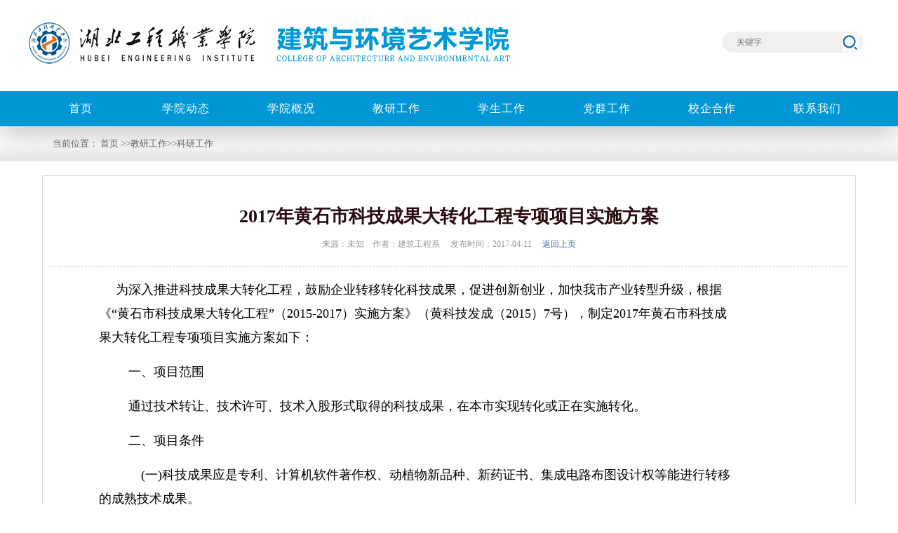

--- FILE ---
content_type: text/html
request_url: http://jz.hbei.com.cn/JYGZ/KYGZ/3588.html
body_size: 4519
content:
<!DOCTYPE html PUBLIC "-//W3C//DTD XHTML 1.0 Transitional//EN" "http://www.w3.org/TR/xhtml1/DTD/xhtml1-transitional.dtd">
<html xmlns="http://www.w3.org/1999/xhtml">
<head>
<meta http-equiv="Content-Type" content="text/html; charset=UTF-8">
<title>湖北工程职业学院建筑与环境艺术学院</title>
<meta name="keywords" content="湖北工程职业学院建筑与环境艺术学院">
<meta name="description" content="湖北工程职业学院建筑与环境艺术学院">
<meta http-equiv="X-UA-Compatible" content="IE=EmulateIE8" />
<meta name="renderer" content="webkit" />
<script src="/js/j.js" type="text/javascript"></script>
<script src="/js/jquery.SuperSlide.js"></script>
<script src="/js/jquery.flexslider-min.js"></script>
<script src="http://www.hbei.com.cn/js/search.js" type="text/javascript"></script>
<link href="/css/global.css" rel="stylesheet" type="text/css">
<link href="/css/style.css" rel="stylesheet" type="text/css">
<script>
function chkSearch(form) {if (form.keyword.value==""){ return false;} return true;}
$(function(){
	$('#navs li').hover(function(){
		$(this).find('.level1').addClass("level1_hover");	
		$(this).find('dl').stop(true,true).slideDown(300);	
	},function(){
		$(this).find('.level1').removeClass("level1_hover");	
		$(this).find('dl').stop(true,true).slideUp(0);	
	})	
	
	$('.tab a').hover(function(){		
		$(this).addClass("on_tab").parent().siblings().find('a').removeClass("on_tab");
		$('.news_cont ul').eq($(this).parent().index()).show().siblings().hide();		
	},function(){})
	
	
	$('.pic_tab li').hover(function(){		
		$(this).addClass("pic_on").siblings().removeClass("pic_on");
		$('.pic_cont ul').eq($(this).index()).show().siblings().hide();		
	},function(){})
	
	//通栏一
	$('.flexslider').flexslider({
		directionNav: true,
		pauseOnAction: false
	});
	
})
</script>


</HEAD>
<body>
<div class="top">
  <div class="head_top">
    <div class="logo"><a href="/"><img src="/css/img/logo.png"></a></div>
    <form id="sercForm" name="form1d" method="get">
      <input class="input" name="keyword" type="text" id="keyword" placeholder="关键字" value="">
      <input type="button" id="btn_Search" value=""  onclick="chkSear(5)">
    </form>
  </div>
  <div id="NavOutter">
     <ul id="navs">
      <li id="n_1"><a class="level1 active" href="/" target="_self"><div>首页</div></a></li>
      <li id="n_2"><a href="/XYXW/XYFC" class="level1 "><div>学院动态</div></a>
      <dl>
          <dd><a href="/XYXW/TZGG">通知公告</a></dd>
          <dd><a href="/XYXW/XYFC">学院新闻</a></dd>       
          </dl>	
       </li>      
      <li id="n_3"><a href="/XYGK" class="level1 "><div>学院概况</div></a>
      <dl>
          <dd><a href="/XYGK/XYJJ">学院简介</a></dd>
          <dd><a href="/XYGK/ZYJS">专业介绍</a></dd>       
          </dl>	
     </li>
      <li id="n_4"><a href="/JYGZ" class="level1 "><div>教研工作</div></a>
       <dl>
          <dd><a href="/JYGZ/JXGZ">教学工作</a></dd>
          <dd><a href="/JYGZ/KYGZ">科研工作</a></dd>       
          </dl>	
      </li>
      <li id="n_5"><a href="/XSGZ" class="level1 "><div>学生工作</div></a>
      <dl>
          <dd><a href="/XSGZ/XGDT">学工动态</a></dd>
          <dd><a href="/XSGZ/JYXX">就业信息</a></dd>       
          </dl>	
   	</li>  
      <li id="n_6"><a href="/DQGZ" class="level1 "><div>党群工作</div></a></li>  
      <li id="n_7"><a href="/XQHZ" class="level1 "><div>校企合作</div></a></li>  
      <li id="n_8"><a href="/LXWM" class="level1 "><div>联系我们</div></a></li>  
      
   
 </ul>
  </div>
</div>
<div style="height:180px;"></div>

<div id="crumb"><div id="crumbInner"> <span>
当前位置：
<a href="/index.html">首页</a>
	

                &gt;&gt;<a href="/JYGZ" title="/JYGZ">教研工作</a>&gt;&gt;<a href="/JYGZ/KYGZ" title="/JYGZ/KYGZ">科研工作</a>
</span></div></div>
    
<div id="container">
<div id="main" style="padding:0">    
<div id="ShowArtOne"> 
<div id="title"> 
        <h1>2017年黄石市科技成果大转化工程专项项目实施方案</h1>
        <h2></h2>
               <p>
<script language="JavaScript">
var author="未知";
var about="建筑工程系";
if(author!=""){
	document.write("来源：未知");
	}

if(about!=""){
	document.write("　作者：建筑工程系");
	}
	
</script>
　发布时间：2017-04-11                           　<a href="javascript:history.back()" id="backLastPageBtn">返回上页</a></p>
    </div>
<div id="content">
       <div id="MaxWidthID"><div id="oldcontent">
	<p style="font-size: 18px;width: 907px;padding: 0px;margin-top: 15px;margin-bottom: 0px;line-height: 34px;text-indent: 24px"><span style="padding: 0px">为深入推进科技成果大转化工程，鼓励企业转移转化科技成果，促进创新创业，加快我市产业转型升级，根据《“黄石市科技成果大转化工程”（<span style="padding: 0px">2015-2017</span>）实施方案》（黄科技发成（<span style="padding: 0px">2015</span>）<span style="padding: 0px">7</span>号），制定<span style="padding: 0px">2017</span>年黄石市科技成果大转化工程专项项目实施方案如下：</span></p><p style="font-size: 18px;width: 907px;padding: 0px;margin-top: 15px;margin-bottom: 0px;line-height: 34px;text-indent: 24px"><span style="padding: 0px">　一、项目范围</span></p><p style="font-size: 18px;width: 907px;padding: 0px;margin-top: 15px;margin-bottom: 0px;line-height: 34px;text-indent: 24px"><span style="padding: 0px">　通过技术转让、技术许可、技术入股形式取得的科技成果，在本市实现转化或正在实施转化。</span></p><p style="font-size: 18px;width: 907px;padding: 0px;margin-top: 15px;margin-bottom: 0px;line-height: 34px;text-indent: 24px"><span style="padding: 0px">　二、项目条件</span></p><p style="font-size: 18px;width: 907px;padding: 0px;margin-top: 15px;margin-bottom: 0px;line-height: 34px;text-indent: 24px"><span style="padding: 0px">　　(</span><span style="padding: 0px">一<span style="padding: 0px">)</span>科技成果应是专利、计算机软件著作权、动植物新品种、新药证书、集成电路布图设计权等能进行转移的成熟技术成果。</span></p><p style="font-size: 18px;width: 907px;padding: 0px;margin-top: 15px;margin-bottom: 0px;line-height: 34px;text-indent: 24px"><span style="padding: 0px">　（二）企业取得科技成果的时间在<span style="padding: 0px">2</span>年以内，以支付凭证时间或完成技术入股注册登记时间作为认定起点。</span></p><p style="font-size: 18px;width: 907px;padding: 0px;margin-top: 15px;margin-bottom: 0px;line-height: 34px;text-indent: 24px"><span style="padding: 0px">　（三）企业通过技术转让、技术许可方式取得的科技成果，技术交易额在<span style="padding: 0px">10</span>万元以上的；通过技术入股方式取得的科技成果，技术成果作价投资额在<span style="padding: 0px">10</span>万元以上的。</span></p><p style="font-size: 18px;width: 907px;padding: 0px;margin-top: 15px;margin-bottom: 0px;line-height: 34px;text-indent: 24px"><span style="padding: 0px">　（四）对列入省科技成果大转化工程奖励性补助项目且符合要求的，给予配套支持。</span></p><p style="font-size: 18px;width: 907px;padding: 0px;margin-top: 15px;margin-bottom: 0px;line-height: 34px;text-indent: 24px"><span style="padding: 0px">　三、支持的方式和标准</span></p><p style="font-size: 18px;width: 907px;padding: 0px;margin-top: 15px;margin-bottom: 0px;line-height: 34px;text-indent: 24px"><span style="padding: 0px">　（一）支持的方式</span></p><p style="font-size: 18px;width: 907px;padding: 0px;margin-top: 15px;margin-bottom: 0px;line-height: 34px;text-indent: 24px"><span style="padding: 0px">　采取奖励性补助的方式进行支持，最高不超过<span style="padding: 0px">100</span>万元。<a style="font-size: 12px;padding: 0px" name="_GoBack"></a></span></p><p style="font-size: 18px;width: 907px;padding: 0px;margin-top: 15px;margin-bottom: 0px;line-height: 34px;text-indent: 24px"><span style="padding: 0px">　（二）支持的标准</span></p><p style="font-size: 18px;width: 907px;padding: 0px;margin-top: 15px;margin-bottom: 0px;line-height: 34px;text-indent: 24px"><span style="padding: 0px">　　1</span><span style="padding: 0px">．技术交易额在<span style="padding: 0px">10-30</span>万元的，补助<span style="padding: 0px">10</span>万元。</span></p><p style="font-size: 18px;width: 907px;padding: 0px;margin-top: 15px;margin-bottom: 0px;line-height: 34px;text-indent: 24px"><span style="padding: 0px">　　2</span><span style="padding: 0px">．技术交易额在<span style="padding: 0px">30-50</span>万元的，补助<span style="padding: 0px">15</span>万元。</span></p><p style="font-size: 18px;width: 907px;padding: 0px;margin-top: 15px;margin-bottom: 0px;line-height: 34px;text-indent: 24px"><span style="padding: 0px">　　3</span><span style="padding: 0px">．技术交易额在<span style="padding: 0px">50-100</span>万元的，补助<span style="padding: 0px">20</span>万元。</span></p><p style="font-size: 18px;width: 907px;padding: 0px;margin-top: 15px;margin-bottom: 0px;line-height: 34px;text-indent: 24px"><span style="padding: 0px">　　4</span><span style="padding: 0px">．技术交易额达到<span style="padding: 0px">100</span>万元以上的，按交易额的<span style="padding: 0px">20%</span>补助。</span></p><p style="font-size: 18px;width: 907px;padding: 0px;margin-top: 15px;margin-bottom: 0px;line-height: 34px;text-indent: 24px"><span style="padding: 0px">　　5</span><span style="padding: 0px">．鼓励企业购买本地高校院所及企业的科技成果，在按以上标准补助的基础上，按技术交易额的<span style="padding: 0px">10%</span>增加补助。</span></p><p style="font-size: 18px;width: 907px;padding: 0px;margin-top: 15px;margin-bottom: 0px;line-height: 34px;text-indent: 24px"><span style="padding: 0px">　四、项目申报及审核认定</span></p><p style="font-size: 18px;width: 907px;padding: 0px;margin-top: 15px;margin-bottom: 0px;line-height: 34px;text-indent: 24px"><span style="padding: 0px">　（一）项目采取网上申报方式，同时向市科技局报送一式两份纸质材料。</span></p><p style="font-size: 18px;width: 907px;padding: 0px;margin-top: 15px;margin-bottom: 0px;line-height: 34px;text-indent: 24px"><span style="padding: 0px">　（二）各县（市）区科技局、开发区高新办负责所辖区域内项目申报的组织，并对申报项目进行真实性审核。市科技局按三分之一的比例进行抽查核实。</span></p><p style="font-size: 18px;width: 907px;padding: 0px;margin-top: 15px;margin-bottom: 0px;line-height: 34px;text-indent: 24px"><span style="padding: 0px">　（三）市科技局组织专家对申报项目进行审核认定，并对结果进行公示。</span></p><p style="font-size: 18px;width: 907px;padding: 0px;margin-top: 15px;margin-bottom: 0px;line-height: 34px;text-indent: 24px"><span style="padding: 0px">　五、申报企业要求</span></p><p style="font-size: 18px;width: 907px;padding: 0px;margin-top: 15px;margin-bottom: 0px;line-height: 34px;text-indent: 24px"><span style="padding: 0px">　（一）申报企业在我市注册满一年以上、具有独立法人资格，经营正常，有健全的科研、财务制度，无不良信用记录。</span></p><p style="font-size: 18px;width: 907px;padding: 0px;margin-top: 15px;margin-bottom: 0px;line-height: 34px;text-indent: 24px"><span style="padding: 0px">　（二）申报企业与科技成果提供方非隶属或关联关系。</span></p><p style="font-size: 18px;width: 907px;padding: 0px;margin-top: 15px;margin-bottom: 0px;line-height: 34px;text-indent: 24px"><span style="padding: 0px">　（三）企业应诚实守信，对申报材料的真实性负责。</span></p><p style="font-size: 18px;width: 907px;padding: 0px;margin-top: 15px;margin-bottom: 0px;line-height: 34px;text-indent: 24px"><span style="padding: 0px">　（四）项目资金用于科技成果转化及扩大应用，严格按照财政科技资金有关规定管理使用。</span></p><p style="font-family: 仿宋_GB2312;font-size: 18.6667px;line-height: 35px;white-space: normal">&nbsp;</p><p><br/></p></div></div> 
         
<div class="clearf"></div>
<br>

<div id="btns" style="display:none;">               
               <a id="btn_print" href="javascript:window.print()"><span>打印此页</span></a>
               <a id="btn_top" href="javascript:window.scroll(0,-360)"><span>回到顶部</span></a>
               <a id="btn_back" href="javascript:history.back()"><span>返回上页</span></a>
               <div class="clearf"></div>
           </div>
<!-- share -->
<div class="bdsharebuttonbox bdshare-button-style0-24" data-bd-bind="1623398614731"><a href="#" class="bds_more" data-cmd="more"></a><a href="#" class="bds_qzone" data-cmd="qzone" title="分享到QQ空间"></a><a href="#" class="bds_tsina" data-cmd="tsina" title="分享到新浪微博"></a><a href="#" class="bds_tqq" data-cmd="tqq" title="分享到腾讯微博"></a><a href="#" class="bds_renren" data-cmd="renren" title="分享到人人网"></a><a href="#" class="bds_weixin" data-cmd="weixin" title="分享到微信"></a></div>
<script>window._bd_share_config={"common":{"bdSnsKey":{},"bdText":"","bdMini":"2","bdMiniList":false,"bdPic":"","bdStyle":"0","bdSize":"24"},"share":{}};with(document)0[(getElementsByTagName('head')[0]||body).appendChild(createElement('script')).src='http://bdimg.share.baidu.com/static/api/js/share.js?v=89860593.js?cdnversion='+~(-new Date()/36e5)];</script>
<!-- share END -->     
         
         
 
</div>

 </div> 
</div>
</div>
<script src="/js/c.js" type="text/javascript"></script>
<script language="JavaScript">
var url="";
if(url!=""){

window.location.href=url;

}
_jsq_(5,192,3588);


var videourl="";
$(function(){
	if(videourl!=""){
		if(videourl.indexOf('http')>=0){
			videourl=videourl;
		}else{
			videourl='http://hbeiimg.hbei.com.cn'+videourl;
			videourl=videourl.replace("../","");
		}
		console.log(videourl);
		//<video video width="640" height="480" src="'+videourl+'" controls></video>
		var t='<div style="width:100%;text-align:center" id="dplayer1"><video width="100%" height="640" src="'+videourl+'" controls></video></div>';

		$("#oldcontent").prepend(t);
	
	}
	k_jsq_(5,192,3588);
});
</script>		   
<div id="footer">
    <div class="foot">
        <div class="link">
            <h3><img src="/css/img/ico07.png"></h3>
            <div class="link_cont">
            
            
                                                            <a href="http://www.moe.gov.cn/">教育部</a>
                                                   <a href="http://www.people.com.cn/">人民网</a>
                        

            </div>
        </div>
        <div class="cont">
            <p>Copyright 2016-2018 湖北工程职业学院建筑与环境艺术学院  版权所有  All rights reserved</p>
            <p>鄂ICP备13015350号 鄂公网安备42020402000028</p>
        </div>
    </div>
</div>    
	</body>
</html>

--- FILE ---
content_type: text/html; charset=UTF-8
request_url: http://hbeiimg.hbei.com.cn/api/index.php?jsoncallback=jQuery111103059759832567637_1769020543229&act=get_click&e=1&w=1280&h=720&siteid=5&flid=192&refer=&newsid=3588&_=1769020543230
body_size: 188
content:
jQuery111103059759832567637_1769020543229({"r":1,"id":3588})

--- FILE ---
content_type: text/css
request_url: http://jz.hbei.com.cn/css/global.css
body_size: 2428
content:
@import url("global_pageBtns.css");
/*︻▓▇▇◤大结构︻▓▇▇◤ */
*{margin: 0;padding: 0;list-style-type: none;font-family:"Microsoft Yahei";}
html{text-align:center;}
body {
	text-align:center;
	font-family:"Microsoft YaHei",微软雅黑,"MicrosoftJhengHei",华文细黑,STHeiti,MingLiu;
	font-size:14px;
	color: #2a0c0c;
	background-color: #fff;
	min-width:1200px;
	
}
#container{text-align:left;}


/*︻▓▇▇◤文字链接等︻▓▇▇◤ */
.font_family{font-family:Georgia, "Times New Roman", Times, serif;}
a:link,a:visited{color: #2a0c0c;text-decoration: none;}
a:hover {color: #0197D6;text-decoration: none;}
a:active {}
h3{font-size: 14px;}
img{border: 0;}
table{border-collapse:collapse;}
li{vertical-align: bottom;}
em { font-style:normal; }
input.radio, input.checkbox {width: auto;}
#btn_submit,.btn_submit{
	background-image: url(img/submit.gif);
	background-repeat: no-repeat;
	background-color: transparent;
	border: none;
	width:80px;
	height:30px;line-height:30px;
	color: #FFFFFF;	
	cursor: pointer;
	font-weight: bold;
}
/*单文章中的几个钮*/
#btns{padding-left:400px;}
#btn_back,#btn_print,#btn_top{float:left;
	background: url(img/b1.gif) no-repeat 0 0;
	width: 70px;
	height: 23px;
	display: block;
	margin-right: 10px;
	text-decoration: none;
	text-indent: -2000px;
}
#btn_back:hover,#btn_print:hover,#btn_top:hover{
	text-decoration: none;
    margin-right: 11px;	
	}
#btn_back span,#btn_print span,#btn_top span{}
#btn_back{background-position: 0px 0px;}
#btn_print{background-position: 0px -50px;}
#btn_top{background-position: 0px -100px;}
/*︻▓▇▇◤◤特殊标记︻▓▇▇◤ */
.longTitle{/* 长标截断 */
	text-overflow:ellipsis;/*IE省略号*/
	white-space:nowrap;/*强制在同一行内显示所有文本，直到文本结束或者遭遇 br 对象*/
	overflow:hidden;
	-o-text-overflow:ellipsis;/*op专用省略号*/
	}
.fl {float:left;}
.fr {float:right;}
.clearf,.clear-both,.cf{
	clear:both;
	overflow:hidden;
	font-size:0px;
	line-height:0px;
}
.transparent{  
      filter:alpha(opacity=50);  
      -moz-opacity:0.5;  
      -khtml-opacity: 0.5;  
      opacity: 0.5;  
} 

/*开始*/
.top{background-color: #FFF;
    width: 100%;
    z-index: 999999999;
	position: fixed;box-shadow: 0 15px 35px rgba(0, 0, 0, .2);
}
#header { width:1200px; height:180px; margin:0 auto; }
.head_top { position:relative; height:130px; width:1200px; margin:0 auto;  }
.logo { float:left; margin:22px 0; }


.word {
    position: absolute;
    top: 40px;
    right: 250px;
}

#sercForm{width:200px;
	position: absolute;
	top:45px;
	right:10px;
	background: #f0f0f0;
    border-radius: 20px;}
#keyword { 
	border: 0px; 
	height: 30px; 
	border-radius: 15px 0 0 15px; 
	padding: 0 0 0 20px; 
	float: left; 
	width:109px; 
	color: #999; 
	line-height: 25px; 
	font-size: 14px;
	outline:none;font-size:12px;	
    background: #f0f0f0;
	}
#btn_Search {
	color:#fff;
	width: 30px;
	border:0;
	height: 30px;
	border-radius:0 15px 15px 0;
	float: right;
	cursor: pointer;
	background-image: url(img/991.png);
	background-repeat: no-repeat;
	background-position: left center;
	background-color: #f0f0f0;
}


/*︻▓▇▇◤◤一，主菜单︻▓▇▇◤ */
#NavOutter{background-color: #0197D6;width:100%;}
#navs{width:1200px;height: 50px;margin:0 auto;}
#navs li{
	position: relative;
	float:left;
	width:150px;
	height: 50px;
	display: inline;
	z-index: 99999;
	font-size: 16px;
	
}
#navs li a.level1{
	position: absolute;
	z-index: 2;	
	width:100%;
	height: 50px;
	color:#fff;
	text-decoration: none;
	display: block;
}
#navs li a.level1:hover{
	background-color: #54C3F1;
}

#navs li i{/*用作动画*/
	position: absolute;
	z-index: 1;
	width:100px;
	left:0;
	height:2px;
	top:0px;
	background-color: #004597;
	display: none;
}
#navs li:hover i,#navs li a.active i{
	/*display: block;*/
}
#navs li div{
	height: 50px;
	line-height:50px;
	font-size: 16px;
	letter-spacing: 1px;
	overflow: hidden;
	font-weight: 500;
}

#navs li:hover div{
	color: #fff;
	padding-top:0px;
	height:50px;
	line-height:50px;
	background-color: #54C3F1;
}

/*下面是二级菜单*/	
#navs dl{
	display:none;
	position: absolute;
	top:50px;
	width:150px;
	margin-left:0px;
	text-align: center;
	background-color: #0197D6;
	line-height:30px;
	border-radius:0px 0px 10px 10px;
	box-shadow:0 5px 10px #547B98;
	padding-top:10px;
	padding-bottom:20px;	
}
#navs dd{border: 0;
	
	line-height:34px;
	font-size: 14px;	
}
#navs dd a{
	color: #DDEFF9;
	display: block;

	text-align: center;
	text-indent: 0px;
	overflow: hidden;
}

#navs dd a:hover{
	color: #fff;
	background-color: #54C3F1;
}
/* 幻灯通栏 */
.flexslider{position:relative;padding-top:190px;height:590px;overflow:hidden;background:url(img/loading.gif) 50% no-repeat;clear:both;display:none;}
.slides{position:relative;z-index:1;}
.slides li{height:590px;}
.flex-control-nav{position:absolute;bottom:20px;z-index:2;width:100%;text-align:center;}
.flex-control-nav li{display:inline-block;margin:0 10px;*display:inline;zoom:1;padding:0;}
.flex-control-nav a{
	display:inline-block;
	width:20px;
	height:20px;
	line-height:40px;
	
	overflow:hidden;
	cursor:pointer;
	border-radius: 10px;
	box-shadow: 0px 2px 2px rgba(0, 0, 0, 0.3);
	text-indent: -2000px;
	background-image: url(img/dotsmall.png);
	background-repeat: no-repeat;
}
@keyframes donghua1{from {width: 20px;}to {width: 60px;}}
@-webkit-keyframes donghua1{from {width: 20px;}to {width: 60px;}}
.flex-control-nav .flex-active{
	animation: donghua1 0.5s;
	-webkit-animation: donghua1 0.5s;
	width:60px;
	background-image: url(img/dotbig.png);
	background-repeat: no-repeat;
}
.flex-direction-nav{position:absolute;z-index:3;width:100%;top:55%;}
.flex-direction-nav li a{display:block;width:50px;height:50px;overflow:hidden;cursor:pointer;position:absolute;}
.flex-direction-nav li a.flex-prev{left:40px;background:url(img/prev.png) center center no-repeat;}
.flex-direction-nav li a.flex-next{right:40px;background:url(img/next.png) center center no-repeat;}



/*︻▓▇▇◤◤底部︻▓▇▇◤ */
#footer { float:left; width:100%; height:220px; background: url(img/footbg.png) repeat-x; color:#fff; }
.foot { width:1250px; margin:0 auto; }
.link { float:left; word-spacing:1250px; margin:15px 0 0 0; }
.link h3 { float:left; }
.link_cont { float:right; width:1105px; margin:20px 0 0 0;}

.link_cont a { float:left; margin:0 10px; color:#fff; font-size:13px; }
.cont { float:left; width:1250px; margin:60px 0 0 0; text-align:center; color:#a5a5a5;line-height:220%; }

	

.hoverFv a img{-moz-opacity:0.5; filter:alpha(opacity=100);border:0px;}
.hoverFv a:hover img{-moz-opacity:0.8; filter:alpha(opacity=80);cursor:pointer;}


--- FILE ---
content_type: text/css
request_url: http://jz.hbei.com.cn/css/style.css
body_size: 5665
content:
@charset "utf-8";
@import url("global_pageBtns.css");
#container {
	position:relative;
	margin:0px auto;
	text-align:left;
	width:1160px;
	padding:10px 10px 15px 10px;	
	border: 0px solid #EBEBEB;	
}
#main{padding-top:10px;
	background-color: #fff;
}
.mb {
	clear:both;
	background: url(img/mb2.png);
	padding: 15px;
	
}
.mbInner{
	background-color: #FFF;
}

.titH2{text-align:center;font-size:28px;
	background: url(img/tit_bg.png) repeat-x 0 25px;margin-bottom:25px;display:none;}
.titH2 b{padding:0 20px;
	background-color: #FFF;
}
.subMenu{float:left;width:99%;font-size:14px;line-height:36px;color:#999; }
.subMenu a{display:inline-block;height:40px;margin:0px 20px 20px 0;background-color: #E0E0E0;box-shadow: 0 2px 2px rgba(0, 0, 0, .2);}
.subMenu a.hover,.subMenu a:hover{text-decoration:none;color:#fff;background-color: #0197D6;box-shadow: 0 5px 5px rgba(0, 0, 0, .2);}
.subMenu a em{
	display:inline-block;
	height:40px;
	line-height:40px;
	text-align:center;
	vertical-align: top;
	color:#0197D6;	
	letter-spacing: 2px;
}
.subMenu a b{display:inline-block;
	height: 30px;
	width: 25px;
	
}
.subMenu a i{display:inline-block;
	
	height: 30px;padding:0px;
	width: 25px;
	
}
.subMenu a.hover em,.subMenu a:hover em{
	color:#fff;
	
}


#left {padding-left:0px;width:240px;margin-right:20px;
   overflow:hidden;
   float: left;
   display:inline;}
#right {
	width:900px;
	overflow-x:hidden;
	float: left;
	min-height:280px;	
}
#rightBox {overflow-x:hidden;}
.classH4{
	height:44px;
	line-height:44px;
	font-size: 24px;
	color: #215E8D;
	text-indent: 15px;
	background-image: url(img/linet.jpg);
	background-repeat: no-repeat;
	background-position: 5px bottom;
	padding-bottom:5px;
	margin-bottom:20px;
	font-weight: normal;
}

/*��~�~�~�~�~�~�~�~�~�~�~���������~�~�~�~�~�~�~�~�~�~�~�~�~�~�~�� */
#gg{border: 1px solid #DBE0E2;}
#gg h3{	
	border: 1px solid #DCDCDC;
	text-indent: 25px;
	height: 48px;
	line-height: 48px;
	overflow: hidden;
	font-size: 18px;
	font-weight: normal;
	background-image: url(rootMenu/sideMenuh3.jpg);
	background-repeat: no-repeat;
	background-position: right 0px;
	color:#FFFFFF;
}
#gg h3 span{line-height:48px;}
#gg h3 a{
	margin-top:7px;
	margin-right:10px;
	color:#FFFFFF;
	float:right;
	font-size: 13px;
	font-weight: normal;
	text-indent: -2000px;
}
#gg  ul{border-top: 0;padding:10px 10px;}
#gg  li{line-height:30px;}
#gg  li i{margin-right:10px;font-size: 16px;}
#gg  li i.icolor{	
	color:#10A3DC;
	font-size: 20px;
}

#gg li a{display: block;}
/*����*/
#LB{padding-top:14px;height:70px;padding-left:25px;
	background-color: #FBFBFB;
	border: 1px solid #EAEFF3;
}
#LB li{float:left;width:40px;margin-right:31px;}
#LB a b{
	text-align: center;
	font-weight: normal;
	margin:0 auto;
	display: block;
}
#LB a i{
	width:40px;
	height:40px;
	display: block;	
	background-repeat: no-repeat;
	background-position: left top;
}
#LB a:hover i{
	background-position: left bottom;
}
#lb1 a i{background-image: url(img/z1.png);}
#lb2 a i{background-image: url(img/z2.png);}
#lb3 a i{background-image: url(img/z3.png);}

/*�˵�*/
#sideMenu{	
	margin-bottom:10px;
	background-color: #fbfbfb;
}
#sideMenu h3{
	border: 0px solid #DCDCDC;
	text-indent: 25px;
	height: 48px;
	line-height: 48px;
	overflow: hidden;
	font-size: 20px;
	font-weight: normal;
	background-image: url(rootMenu/sideMenuh3.jpg);
	background-repeat: no-repeat;
	background-position: right 0px;
	color:#FFFFFF;
}

#sideMenu ul{}
#sideMenu li{height:46px;margin-top:2px;}
#sideMenu a{
	height:46px;
	line-height:46px;
	display: block;
	text-align: left;
	letter-spacing: 2px;
	font-size: 16px;
	text-indent: 35px;
	background-image: url(rootMenu/li.jpg);
	background-repeat: no-repeat;
	background-position: right top;
}
#sideMenu a:link,#sideMenu a:visited{}
#sideMenu a:hover,#currentLi a:link,#sideMenu #currentLi a:visited,#sideMenu #currentLi a:hover{
	background-position: right bottom;
	
	text-decoration: none;
}


/*��~�~�~�~�~�~�~�~�~�~�~����ǰλ�á��~�~�~�~�~�~�~�~�~�~�~�~�~�~�~�� */

#crumb{
	width:100%;
	background-image: url(img/crumbBG.jpg);
}
#crumbInner{width:1200px;margin:0 auto;
	margin-bottom:10px;
	height:50px;
	line-height:50px;
	font-size:14px;
	background-image: url(img/home.jpg);
	background-repeat: no-repeat;
	background-position: 10px 50%;
	

}
#crumb *{color:#686868;}
#crumb h2{
	position: absolute;
	font-size: 13px;
	color:#fff;
	text-indent: 35px;	display:none;
}
#crumb span{/*background: url(img/hom.gif) no-repeat 5px 50%;*/
	text-indent: 25px;	
	float: left;
	margin-right: 30px;	
	padding-left: 10px;	font-size: 13px;	
}
/*��~�~�~�~�~�~�~�~�~�~�~��arts�����б���~�~�~�~�~�~�~�~�~�~�~�~�~�~�~�� */
#rightH3Div{margin-bottom:10px;}
#rightH3Div h3{
	padding-left:35px;
	clear:both;
	line-height: 36px;
	background-image: url(img/subBar2.jpg);
	background-repeat: no-repeat;
	height: 38px;
	font-size: 16px;
	color: #FFFFFF;letter-spacing: 2px;
}

/*��~�~��=============== */
#op1{padding:40px 0;
	background-color: #FFF;clear:both;
}
#op1 .mb{margin-bottom:20px;}
#op1 .mbInner{}
#op1 dl {
	background-image: url(img/dlBG.gif);
	background-repeat: no-repeat;
	height: 90px;
	width: 100%;
	margin-bottom:30px;
	
}
#op1 dl:hover{box-shadow: 0px 8px 9px 1px #dfdfdf;}

#op1 dl dt{height:60px;}
#op1 dt em{
	float:left;
	width: 70px;
	height: 60px;
	line-height: 60px;
	font-size: 36px;
	color: #A5D0FF;
	text-align: center;
	font-style: normal;
	font-variant: normal;	
}
#op1 dt p{float:left;
	width: 950px;padding-left:20px;
	height: 60px;
	line-height: 60px;
	font-size: 20px;}
#op1 dt b{margin-top:25px;
	float:left;
	font-weight: normal;
	
	color: #FFF;
    padding: 7px 15px;
    background-color: #0197D6;
    font-weight: normal;
    font-size: 12px;
	
	}
#op1 dl dt a.lefta{}
#op1 dl dt a.lefta:hover em{
	text-decoration: none;
	background-color: #A5D0FF;color: #fff;
}
#op1 dl dt{height:60px;}
#op1 dd {clear:both;	
}
#op1 dd em{
	float:left;
	width: 70px;
	height: 26px;
	line-height: 26px;
	font-size: 12px;
	color: #999;
	text-align: center;
	font-style: normal;
	font-variant: normal;	
	
}
#op1 dd p{float:left;
	width: 900px;padding-left:20px;
	height: 26px;
	line-height: 26px;
	font-size: 12px;}
	
/***********************************/
/*︻▓▇▇◤文字标题无边栏=============== */
#op1b{padding:0;}
#op1b ul {padding:0px 0px;}
#op1b ul li {
	height:35px;
	line-height:35px;
	overflow:hidden;
	margin:0px 10px;
	border-bottom: 0px dashed #CCCCCC;
	background-image: url(img/dot1.gif);
	background-repeat: no-repeat;
	background-position: 0px 50%;padding-left:15px;
}
#op1b ul .line_div {
	border-bottom: 1px dashed #CCCCCC;
	margin:10px 0;
}

#op1b ul .li_2 {/*隔行变色	background-color: #f8f8f8;*/}

#op1b ul li a {
	white-space:normal;/* 注意要重写它,以防global的longTitle定义 */
	float:left;
	display: block;
	margin-right:100px;
	font-size: 16px;

}
#op1b ul li a:hover {
}
#op1b em {/*数字display: none;*/
	width:20px;
	padding-left:5px;
	display: block;
	float:left;
	text-align: center;
	font-style: normal;

}
#op1b .new_icon,#op1b .tj_icon{/* 只会出现一个图标，故一起定义了 */
	position:absolute;
	margin-left:-95px;
	margin-top:5px;
	display: none;
}

#op1b .other{
width:90px;
margin-left:-90px;   
float:right;
text-align:right;	
}

#op1b .ofType{
	float:left;
	width:100px;
	text-align: left;
	overflow:hidden;
	font-size: 14px;

}
#op1b .date{font-size: 14px;
	text-align: left;
	float:left;
	margin-left:10px;
	color: #6C6C6C;
}

/*︻▓▇▇◤=============== */
#op2{padding:30px 0 0px 0px;}
#op2 .contentDiv{
	width:250px;
	height:400px;
	float: left;
	margin:0px 15px 25px 15px;
	display: inline;
	background-color: #f9f9f9;
	overflow: hidden;border-bottom:1px solid #DCDCDC;box-shadow: 0px 8px 9px 1px #dfdfdf;	
}
#op2 a{width:250px;height:400px;
	display: block;background-color:#eee;
}
#op2 a:hover{background-color:#EAEDEF;}
#op2 img{	
	width: 250px;height: 340px;
	background-color:#eee;
}
#op2 h5{	
	height:47px;line-height:47px;
	margin:3px 10px 0 10px;
	font-size:14px;
	font-weight: normal;
	text-align: center;	
	overflow: hidden;
}

/*︻▓▇▇◤=============== */
#op2b{padding:20px 0 0px 0px;clear:both;}
#op2b .contentDiv{
	width:340px;
	height:300px;
	float: left;
	margin:0px 45px 35px 0px;
	display: inline;
	background-color: #f9f9f9;
	overflow: hidden;
}
#op2b .contentDiv:hover{box-shadow: 0px 8px 9px 1px #dfdfdf;}
#op2b a{
	width:340px;
	height:300px;
	display: block;
	background-color:#eee;
	position: relative;
}
#op2b a:hover{background-color:#eee;}
#op2b img{	
	width: 340px;height: 240px;
	
}
#op2b a:hover img{opacity: .9;}
   

#op2b h5{
	margin:0 5%;width:90%;
	background-color:#eee;
	font-size:14px;
	font-weight: normal;
	text-align: center;
	overflow: hidden;
	position: absolute;
	z-index: 3;
	bottom: 23px;
	display: block;
}

/*︻▓▇▇◤=============== */
#op3 ul {padding:10px 0px 10px 0px;clear:both;}
#op3 li {}
#op3 a{
	height:250px;
	padding:0px 10px 0px 0px;
	display: block;
	
}
#op3 a:hover{
	background-color:#f0f0f0;
	text-decoration: none;
}
#op3 a h4{
	width:100%;
	height:70px;
	line-height:28px;
	font-size: 18px;	
	margin-top:12px;
	text-overflow:ellipsis;
	white-space:nowrap;
	overflow:hidden;
	-o-text-overflow:ellipsis;
}


#op3 a .img{
	float:left;
	margin-right:40px;
	width: 380px;
	height: 250px;
	overflow: hidden;
}
#op3 a div{
	float:left;	
	line-height:24px;position: relative;	
}

#op3 a div p{
	color:#777;
	height:72px;
	line-height:24px;
	overflow: hidden;font-size: 14px;
}

#op3 a div i{color:#777;
	margin-top:10px;
	font-size: 12px;
	right: 0px;
	font-style: normal;
	display: block;
}


/*︻▓▇▇◤=============== */
#op4{padding:20px 0 0px 20px;}

#op4 dl{margin-right:20px;	
	height:90px;
	border-bottom: 1px dashed #DCDCDC;
}
#op4 dl:hover{
	background-color: #f9f9f9;
}
#op4 dt{padding-top:10px;
	height:42px;line-height:42px;
	margin-right:10px;	
	font-size: 16px;
	font-weight: bold;
	text-overflow:ellipsis;
	white-space:nowrap;
	overflow:hidden;
	-o-text-overflow:ellipsis;
}
#op4 dt em{font-size: 18px;
	margin-right:7px;
	color: #10A2D5;		
}

#op4 dd{
	padding-left:26px;
	
}
.bdsharebuttonbox{background-color: #FFFFFF;}
#op4 dd b{margin-left:15px;
	font-weight: normal;	
}

#op4 dd i{
	float:right;	
}
#op4 dd i .share {
	position: relative;
	
	background-repeat: no-repeat;
	background-position: 0px 52%;
	font-style: normal;
	text-indent: 20px;
}
#op4 dd i .share a{
	text-decoration: none;
	font-weight: bold;
}
#op4 dd i .share .share-box{
	width:80px;padding:10px;
	display:none;
	position: absolute;
	left:-50px;
	z-index: 1;
	border: 1px solid #CCCCCC;text-indent:5px
}
/*︻▓▇▇◤=============== */
#op6{border: 0px solid #DCDCDC;padding:0px 0 0px 0px;}
#op6 #op6_top h1{
	margin-bottom:10px;
	font-size: 24px;
	font-weight: normal;
	text-align: center;
	color: #003366;
}
#op6 #op6_top div{margin:0 20px;padding:20px 0;
	background-color: #f9f9f9;
}
#op6 #op6_top p{padding:0 20px;
	line-height:24px;
	text-indent: 2em;
}

#op6 #icons{
	padding:30px 0px 10px 20px;
	
}
#op6 #icons a{
	float:left;
	width:58px;
	height:120px;
	margin-bottom:10px;margin-right:19px;
	display: inline-block;	
}
#op6 a:hover{color:#333;}
#op6 img{
	width: 58px;height: 54px;margin-bottom:5px;
}
#op6 #icons a img{
	transition:All 0.4s ease-in-out;
	-webkit-transition:All 0.4s ease-in-out;
	-moz-transition:All 0.4s ease-in-out;
	-o-transition:All 0.4s ease-in-out;	
	display:block;
}
#op6 #icons a:hover img {	
	transform:rotate(360deg) scale(1.2);
	-webkit-transform:rotate(360deg) scale(1.2);
	-moz-transform:rotate(360deg) scale(1.2);
	-o-transform:rotate(360deg) scale(1.2);
	-ms-transform:rotate(360deg) scale(1.2);
}

#op6 h5{	
	width: 58px;line-height:20px;
	font-size:14px;
	font-weight: normal;
	text-align: center;	
	overflow: hidden;
}
/*︻▓▇▇◤TypeSettingAllSub'所有栏目的列表=============== */

#op11{}
#op11 .subNBox{
	padding:30px 0 20px 0;
	
}
#op11 h3{
	padding-left:15px;
	clear:both;
	line-height: 30px;
	height: 50px;
	font-size: 18px;
	letter-spacing: 2px;
	background-color: #eee;
	line-height:50px;color: #0197D6;
	
}
#op11 h3 b{font-size: 24px;}

#op11 h3 a{
float: right;margin-right:0px;
    color: #FFF;
    padding: 0px 12px;
    background-color: #0197D6;
    font-weight: normal;
    font-size: 12px;

}
#op11 h3 a:link,#op11 h3 a:visited{color: #fff;}
#op11 h3 a:hover{color: #fff;}
#op11 UL{
	padding:10px;
	width:97%;
	float: left;
	
}
#op11 .hr{
	border-bottom-width: 1px;
	border-bottom-style: solid;
	border-bottom-color: #E5E5E5;
}
#op11 LI{
	height:40px;
	line-height:40px;
	clear:both;
	width:100%;
	
}
#op11 li a{
	float: left;
	width: 80%;	
	letter-spacing: 0px;font-size: 15px;
}
#op11 li span{float: right;margin-right:0px;font-size: 12px;color:#999;}



/*��~�~�~�~�~�~�~�~�~�~�~��artһƪ���¡��~�~�~�~�~�~�~�~�~�~�~�~�~�~�~�� */
#ShowArtOne{border: 1px solid #DCDCDC;padding-top:10px;
	position: relative;
}
#ShowArtOne #title{
	font-size: 12px;
	text-align: center;
	margin:10px;margin-top:30px;
}
#ShowArtOne #title h1{
	font-family: "΢���ź�";
	margin-bottom:10px;
	font-size: 26px;
	margin-top:10px;		
	font-weight: bold;
}
#ShowArtOne #title h2{
	font-family: "����";
	margin-bottom:10px;
	font-size:24px;
	margin-top:10px;	
	font-weight: bold;
}
#ShowArtOne #title p{
	height:34px;color:#999999;
	line-height:24px;border-bottom-width: 1px;
	border-bottom-style: dashed;
	border-bottom-color: #C1C1C1;padding-bottom:10px;
}
#ShowArtOne #title em{font-style: normal;margin-left:10px;}
#backLastPageBtn{color:#3F6F9F;}
#PreNext{
	border-top: 1px dashed #CCCCCC;
	margin-top:15px;margin-bottom:15px;padding-top:5px;
	font-size: 16px;
}
#PreNext li{height:24px;
}
/*�ʾ���*/
#questionForm{padding:0 50px;font-size: 16px;}
#questionForm textarea{
	width:100%;
	height:120px;
	border: 1px solid #CCCCCC;
}
#questionForm #btn_submit{margin-top:20px;margin-left:350px;}

#questionForm h3{
	padding:5px 10px;
	margin-bottom:10px;
	margin-top:30px;
	height:30px;
	line-height:30px;
	background-color: #f9f9f9;
	border-bottom: 0px solid #ccc;
	font-weight: normal;
	color: #0087CB;
	font-size: 18px;
}
#questionForm h3 em{float:right;
	color:#FF3300;
	font-style: normal;margin-left:10px;
}
#questionForm .opInput{margin-left:10px;margin-right:3px;}
#questionForm s{
	margin-left:25px;
	width:300px;
	height:2px;
	background-color: #eee;
	display: inline-block;
}
#questionForm u{
	width:2px;/*��ʼΪ2*/
	height:2px;
	background-color: #5F7DD9;
	display: block;
}


#qzqd_h1{	
	line-height:40px;
	border-bottom: 1px dashed #ddd;
	font-size: 24px;
	color: #0168B7;
	text-align: center;margin-bottom:25px;
}
.qzqd_table{
	width:1020px;
	border: 1px solid #0168B7;	
}
.qzqd_table td{
	border: 1px solid #0168B7;	
}
.td_01{width:22%;height:70px;color: #0168B7;
	text-align: center;
	font-size: 16px;}
.td_02{
	width:78%;
	padding:10px;
	font-size: 14px;word-break:break-all; 	
}
/*��~�~�~�~�~�~�~�~�~�~�~��content���������~�~�~�~�~�~�~�~�~�~�~�~�~�~�~�� */
#content{
	font-size: 18px;
	padding: 0px 80px 10px 80px;
	line-height: 200%;color:#000;
}
#content object{}
#content img{height:auto;max-width:100%;}
#content p{font-size: 18px;margin-bottom:10px;text-indent:2em;}
#content *{font-family: "΢���ź�";}
#Err{height: 300px;}

/*��~�~�~�~�~�~�~�~�~�~�~������ͶƱ���~�~�~�~�~�~�~�~�~�~�~�~�~�~�~�� */
.voteForms{margin-bottom:20px;}
.voteForms h4{
	font-size: 16px;
	letter-spacing: 1px;
}
.voteForms h4 span{
	font-weight: normal;
}
.voteForms li{
	padding-left:20px;
}
.voteForms em{display:none;}
.voteForms #btnP{padding-top:10px;padding-left:20px;}
.voteForms .votesBtns{
	border:0;
	line-height: 23px;
	
	background-repeat: no-repeat;
	text-align: center;
	height: 23px;
	width: 56px;
	display: inline-block;
	color: #333333;margin-right:14px;
}
/*��~�~�~�~�~�~�~�~�~�~�~���������ۡ��~�~�~�~�~�~�~�~�~�~�~�~�~�~�~�� */
#pinlunFormDiv #myform{border:1px solid #eee; padding:10px 20px;margin:40px 0 10px 0; border-radius:5px; color:#7e7e7e;background:#F8F8F8;}
#pinlunFormDiv #myform:hover{ background:#F8F8F8; border:1px solid #dadada;}

#pinlunFormDiv #myform li{	
	line-height:26px;
	font-weight:bold;
	padding-right:10px;
	height:30px;
	display: inline;/*�˴���float:left�򲻼���*/
}
#pinlunFormDiv #myform li i{font-style: normal;}
#pinlunFormDiv #myform li b{vertical-align: top;}


#pinlunFormDiv #myform li b input,#pinlunFormDiv #myform #code{ height:24px; border:1px solid #ccc; background:#fff; padding:0 5px; line-height:24px; color:#7e7e7e; border-radius:3px;}
#pinlunFormDiv #myform li:hover i{ color:#65b0a9;}
#pinlunFormDiv #myform li:hover b input{border:1px solid #65b0a9; color:#65b0a9;}
#pinlunFormDiv #myform span{ clear:both; display:block; padding:10px 0;}
#pinlunFormDiv #myform span textarea{border:0;background:#fff; color:#7e7e7e; display:block; height:100px; padding:8px; padding-right:0px; width:100%;}

#pinlunFormDiv #titles,#pinlunFormDiv #code,#pinlunFormDiv #biaoti,#pinlunFormDiv #addr {width: 60px;}
#pinlunFormDiv  #tel {width: 110px;}
#pinlunFormDiv  #btn_submit{display: inline;/*�˴���float:left�򲻼���*/}
#pinlunFormDiv  img {cursor:pointer;vertical-align: middle;margin:0 10px 0 3px;}

/*�б����*/
#pinlunList {padding:20px 0;width:100%;}
#pinlunList .pinlunH4{
	padding:0px 25px;
	margin-bottom:10px;
	
	border-bottom: 1px solid #DEDEDE;
}
#pinlunList .bookBox{margin-bottom:20px;
	background-image: url(img/head.jpg);
	background-repeat: no-repeat;	
	padding-left:70px;	
}
#pinlunList dl{border: 1px solid #DEDEDE;width:100%;}
#pinlunList dt{
	padding-left:14px;
	height: 35px;
	line-height: 35px;
	background-color: #F8F8F8;
	color:#999;
	border-bottom: 1px solid #DEDEDE;
	position: relative;
}
#pinlunList dt i,#pinlunList dt em{	
	width: 0;
    height: 0;
    border-top: 6px solid transparent;
    border-right: 12px solid #DEDEDE;
    border-bottom: 6px solid transparent;	
	display: block;
	position: absolute;
	top:12px;
	left:-12px;
}
#pinlunList dt em{		
    border-right: 12px solid #F8F8F8;	
	left:-11px;
}
#pinlunList dd{padding:15px 25px;color:#333;line-height:22px;}
#pinlunList dd h5{
	font-size: 16px;
	color:#000;
	font-weight: normal;	
	margin-bottom:10px;
}
#pinlunList .msg1{color:#333;}
#pinlunList .msg2{
	font-family: Georgia, 'Times New Roman', Times, Kai, 'Kaiti SC', KaiTi, BiauKai, FontAwesome, serif;
	position: relative;
	padding:5px 10px 5px 20px;
	border-left: 3px solid #ccc;
	margin-left:20px;
}
#noAdd{
	background-color: #f9f9f9;
	text-align: center;padding:20px;
	border: 1px dashed #ccc;
}
/*��~�~����ϵ����============== */
#c1{
	background-image: url(img/co.jpg);
	background-repeat: no-repeat;	
	height: 80px;padding-top:50px;
	border-bottom: 1px solid #E5E5E5;
	margin-bottom:10px;
}
#c1 h4{
	color: #333333;
	font-size:24px;
	height:38px;line-height:38px;
	font-weight: normal;
}
#c1 p{color: #999999;}
#c1_l{
	float:left;
	position: relative;
	padding-left:86px;
	width:430px;
}
#c1_l b{
	position: absolute;
	z-index: 1;
	color: #DE2D0B;font-size:28px;
	left:205px;
	
}
#c1_r{
	float:left;
	position: relative;
	padding-left:176px;width:380px;
}
#c1_r b{
	position: absolute;
	z-index: 1;
	color: #DE2D0B;font-size:28px;
	left:250px;
	
}

/*大事记*/
.history {background:url(img/line04.gif) repeat-y 187px 0;overflow:hidden; position:relative;margin-left: -80px;}
.history-date { overflow:hidden;}
.history-date h2 { background:url(img/icon06.gif) #fff no-repeat 158px 0; height:59px; font-size:25px; font-family:微软雅黑; font-weight:normal; padding-left:45px; margin-bottom:74px;  }
.history-date h2.first { position:absolute; left:0; top:0; width:935px; z-index:99;}
.history-date h2 a { color:#215E8D; display:inline-block; *display:inline; zoom:1; background:url(img/icon08.gif) no-repeat right 50%; padding-right:17px; margin:15px 0 0 200px;}
.history-date h2 a:hover { text-decoration:none;}
.history-date h2 img { vertical-align:-5px;}
.history-date h2.date02 { background:none;}
.history-date ul {}
.history-date ul li { background:url(img/icon07.gif) no-repeat 180px 0; padding-bottom:50px; zoom:1; }
.history-date ul li.last { padding-bottom:0;}
.history-date ul li:after{content:" "; display:block; height:0; clear:both; visibility:hidden;}
.history-date ul li h3 { float:left; width:168px; text-align:right; padding-right:19px;color:#c3c3c3; font:normal 18px/16px Arial;}
.history-date ul li h3 span { display:block; color:#d0d0d0; font-size:12px;}
.history-date ul li dl { float:left; padding-left:41px; margin-top:-5px; font-family:微软雅黑;}
.history-date ul li dl dt {
	font:20px/22px 微软雅黑;
	color:#737373;
	width:750px;
	overflow: hidden;
}
.history-date ul li dl dt a{line-height:160%;}
.history-date ul li dl dt span { display:block; font-size:16px;margin-top:10px;}
.history-date ul li.green h3 { color:#1db702;}
.history-date ul li.green h3 span { color:#a8dda3; }
.history-date ul li.green dl { margin-top:-8px;width:500px;}
.history-date ul li.green dl dt { font-size:30px; line-height:28px;}
.history-date ul li.green dl dt a { /*background:url(img/icon09.gif) no-repeat 0 0; width:19px; height:16px;*/ display:inline-block; *display:inline; zoom:1; overflow:hidden; vertical-align: middle; margin-left:12px;}
.history-date ul li.green dl dd { padding-top:20px; display:none;}
.history-date ul li.green dl dd img { float:left;}
.history-date ul li.green dl dd p { overflow:hidden; zoom:1; line-height:21px; color:#787878;}

.history-date h2.first .more-history {font-size: 16px; background: transparent; margin-left: 30px;}
.history-date h2.first .more-history:hover {text-decoration: underline;}

.history-date ul li dl dt {_font-size:12px !important; _font-weight:bold;}
.history-date ul li dl dt span {_font-weight:normal !important;}
.history-date ul li.green dl dt a {_background:transparent !important; *background:transparent !important;*font-size:12px !important; _font-weight:normal !important;}

/**/
#content .pic4Tab{width:100%;}
#content .pic4Tab td{border:0;}
#content .pic4Tab td img{width:100%;height:350px;}

@media (max-width: 1000px) {
#left {margin-right:0;}
#right {float:right;width:800px;}
}
.new-detail h3:first-child{display:none;}

--- FILE ---
content_type: text/css
request_url: http://jz.hbei.com.cn/css/global_pageBtns.css
body_size: 419
content:
#pagetop {clear: both;height: 20px;}
.pages {clear:both;
	background-color: #f9f9f9;
	PADDING:13px 3px;padding-bottom:40px;
	MARGIN: 3px;
	TEXT-ALIGN: center;
}
.pages A,.pages span {border-radius:20px;
}
.pages A {
	BORDER: #eee 1px solid;
	PADDING:2px 8px;
	MARGIN: 2px;	
	COLOR: #0197D6;	
	TEXT-DECORATION: none;
}
.pages A:hover {	
	COLOR: #0197D6;
	BORDER: #0197D6 1px solid;
}

.pages .current {
	COLOR: #fff;BACKGROUND-COLOR: #0197D6;
	BORDER: #0197D6 1px solid;
	PADDING:2px 8px;
	MARGIN: 2px;	
	FONT-WEIGHT: bold;		
	
}
.pages .disabled {
	COLOR: #bbb;
	BORDER: #eee 1px solid;
	PADDING:2px 8px;
	MARGIN: 2px;	

	
}
.JumpPage {
	color: #fff;
	margin-left: 10px;
	font-size: 12px;
	background-color: #006699;display: none;
}
#pages_Info {
	margin-left: 10px;
	display: none;
}
#Pages_First,#Pages_Pre,#Pages_Next,#Pages_Last{}


--- FILE ---
content_type: application/javascript
request_url: http://jz.hbei.com.cn/js/c.js
body_size: 767
content:
var _jsq_image = new Object();
function _jsq_encode(){_keyStr="ABCDEFGHIJKLMNOPQRSTUVWXYZabcdefghijklmnopqrstuvwxyz0123456789+/=";this.encode=function(a){if(a==null||a==undefined||a=="")return"";var b=new Array();var c,chr2,chr3;var d,enc2,enc3,enc4;var i=0;a=_utf8_encode(a);while(i<a.length){c=a[i++];chr2=a[i++];chr3=a[i++];d=c>>2;enc2=((c&3)<<4)|(chr2>>4);enc3=((chr2&15)<<2)|(chr3>>6);enc4=chr3&63;if(isNaN(chr2)){enc3=enc4=64}else if(isNaN(chr3)){enc4=64}b.push(_keyStr.charAt(d)+_keyStr.charAt(enc2)+_keyStr.charAt(enc3)+_keyStr.charAt(enc4))}return escape(b.join(''))};_utf8_encode=function(a){a=a.replace(/\r\n/g,"\n");var b=new Array();var d=0;for(var n=0;n<a.length;n++){var c=a.charCodeAt(n);if(c<128){b[d++]=c}else if((c>127)&&(c<2048)){b[d++]=(c>>6)|192;b[d++]=(c&63)|128}else{b[d++]=(c>>12)|224;b[d++]=((c>>6)&63)|128;b[d++]=(c&63)|128}}return b}}
function _jsq_(siteid,flid,newsid)
{
    if(window.top != window)
        return;
    var e = new _jsq_encode();
    var r = '&e=1&w='+screen.width + '&h='+ screen.height+'&siteid='+siteid+'&flid='+flid+'&refer='+e.encode(document.referrer)+'&newsid='+newsid;
    _jsq_image.src = "http://hbeiimg.hbei.com.cn/api/index.php?jsoncallback=?&act=get_click"+ r;
	$.getJSON(_jsq_image.src,{},function(d){
	console.log(d);
	})
	//document.body.appendChild(_jsq_image)
}

--- FILE ---
content_type: application/javascript
request_url: http://www.hbei.com.cn/js/search.js
body_size: 240
content:
function chkSear(siteid){	
	k=encodeURIComponent($('#keyword').val());
	if(k == '' || k.length == 0){
		alert('请输入关键字');
		return false;
	}					
	$url = '/s/?keyword='+k+'&siteid='+siteid;
	window.open($url,'_blank'); 
}